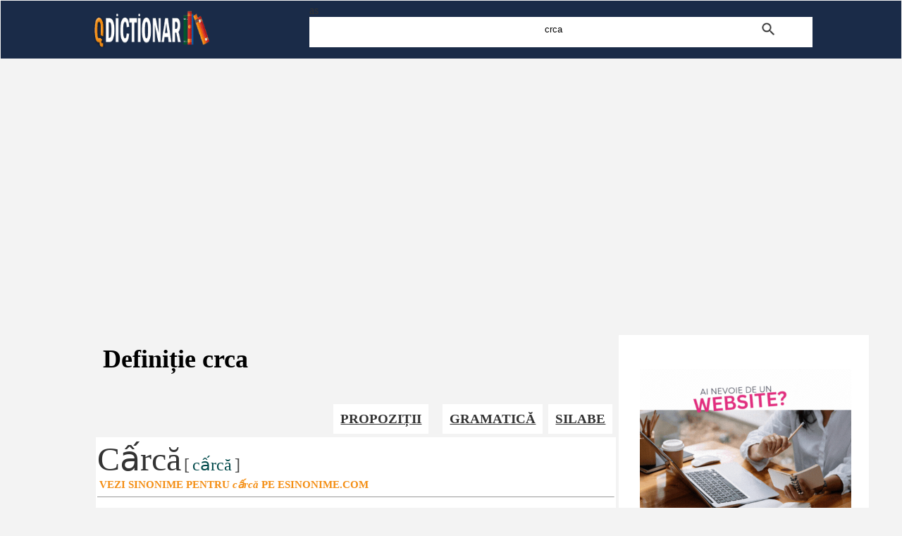

--- FILE ---
content_type: text/html; charset=UTF-8
request_url: https://www.qdictionar.com/definitie-dex/crca.php
body_size: 4438
content:
<!DOCTYPE html>
<html lang="ro">
<head>
<title>Crca - definitie dictionar dex  | definitia crca din qDictionar.com</title>
<meta name="description" content="Definitia crca in dictionar dex online. Gaseste sinonime, intelesul crca si originea cuvantului limbii romane">
<meta property="og:title" content="Crca, definitie din dictionar dex pentru crca">
<meta property="og:description" content="Definitia crca in dictionar dex online">
<meta property="og:site_name" content="www.qdictionar.com">
<meta name=viewport content="width=device-width, initial-scale=1">
<meta charset="utf-8">
<META http-equiv="Content-Language" content="ro">
<link href="../style.css" rel="stylesheet" type="text/css"/>
<link rel="icon" type="image/ico" href="../favicon.ico"/>
<script src="https://ajax.googleapis.com/ajax/libs/jquery/3.5.1/jquery.min.js"></script>
<script> $(document).ready(function(){
  $("pa").on({ mouseenter: function(){ $(this).css("background-color", "BDF8FD");},  
    mouseleave: function(){ $(this).css("background-color", "EAF4F5");}, 
    click: function(){ $(this).css("background-color", "F28383");}  
  });
  $("pb").on({ mouseenter: function(){ $(this).css("background-color", "BDF8FD");},  
    mouseleave: function(){ $(this).css("background-color", "EAF4F5");}, 
    click: function(){ $(this).css("background-color", "5AFE5A");}  });
}); </script>
</head>
<body>
 <table width="100%" border="0" cellspacing="1" cellpadding="1"><tr><td height="80" align="center" valign="middle" bgcolor="#1A2B48"><table width="1030px" border="0" cellspacing="2" cellpadding="2" align="center" valign="middle"><tr align="center" valign="top"><td width="30%" align="left" valign="middle"><a href="https://www.qdictionar.com" title="Definiții si explicații pentru cuvintele din dicționarele limbii române"><img src="https://www.qdictionar.com/imagini/logo.gif" alt="eSursa - Dictionar de sinonime" width="168" height="56" border="0"></a></td><td width="70%" align="left" valign="middle">as<div id="register"><form method="post" action="https://www.qdictionar.com/search_definitie.php"><input type="text" name="cuvant_venit" onClick="this.value=''" id="search_definitie" value="crca"><input id="imagine_definitie" name="imagess" type="image" value="Cauta" alt="Caută definiție pentru cuvântul crca" src="https://www.qdictionar.com/imagini/search.gif" style="padding:0px;"></form></div></td></tr></table></td></tr></table> 	<br />	

<br>
<div style="overflow:auto; margin:auto; width:974px; height:320px; box-sizing: border-box; display: block; float:center;">
<script async src="https://pagead2.googlesyndication.com/pagead/js/adsbygoogle.js?client=ca-pub-9275404951669525"
     crossorigin="anonymous"></script>
<ins class="adsbygoogle"
     style="display:block"
     data-ad-client="ca-pub-9275404951669525"
     data-ad-slot="4562869800"
     data-ad-format="auto"
     data-full-width-responsive="true"></ins>
<script>
     (adsbygoogle = window.adsbygoogle || []).push({});
</script>
</div>
<br>
<script async src="https://www.googletagmanager.com/gtag/js?id=G-PLJJDGHXFD"></script>
<script>
  window.dataLayer = window.dataLayer || [];
  function gtag(){dataLayer.push(arguments);}
  gtag('js', new Date());

  gtag('config', 'G-PLJJDGHXFD');
</script>
 
<div id="headline">
    <div class="container">
		<div id="stanga">
						<h1>Definiție crca</h1>
								<br /><div style="overflow-x:auto;"><table align="right"><tr><td><span class="chenar_dreptunghi"><a href="#propozitii">PROPOZIȚII</a></span></td><td></td><td></td><td></td>  <td><span class="chenar_dreptunghi"><a href="#gramatica">GRAMATICĂ</a></span></td><td><span class="chenar_dreptunghi"><a href="#silabecuvant">SILABE</a></span></td></tr></table></div><table width="100%" border="0" cellspacing="0" cellpadding="2"><tr><td bgcolor="#FFFFFF"><font size="10">Cấrcă</font> <font size="5" color="4A4A4A">[</font> <font size="5" color="00494A">cấrcă</font> <font size="5" color="4A4A4A">]</font><br ><a href="https://www.esinonime.com/sinonim/cấrca.php" target="_blank" class="sarila">VEZI SINONIME PENTRU <em>cấrcă</em> PE ESINONIME.COM</a><hr size="1"> 
<br>
<div style="overflow:auto; width:670px; height:370px; box-sizing: border-box; display: block; float:left;">
<div id = "v-qdictionar"></div><script>(function(v,d,o,ai){ai=d.createElement('script');ai.defer=true;ai.async=true;ai.src=v.location.protocol+o;d.head.appendChild(ai);})(window, document, '//a.vdo.ai/core/v-qdictionar/vdo.ai.js');</script>
</div>
<br>
 <h2><label for="search_definitie">Cautăm</label> <u>definiția cuvântului crca</u> în mai multe dicționare</h2>Definițiile pentru crca din dex, dexonline, doom sau diverse alte dicționare explicative ale limbii române:  </td></tr></table>
						<table width="100%" border="0" cellspacing="0" cellpadding="2"><tr><td bgcolor="#FFFFFF" style="border-radius: 0px 3px 3px 3px; border-top: 1px #E8E8E8 solid; border-left: 1px #E8E8E8 solid; border-right: 1px #E8E8E8 solid; background-image: linear-gradient(#FFFFFF, #F3F3F3);"><font color="#666666" size="3"><u>Micul dicționar academic, ediția a II-a dă următoarea definitie pentru <em>cấrcă</em>:</u></font><br /><font size="3">  cấrcă substantiv feminin [Atestat: DOSOFTEI,  vezi <a href="https://www.qdictionar.com/definitie-dex/s.php" class="altele"> S.</a> 14 / V: gấrgă /  Etimologie: srb krke] 1 (Înv) Partea de sus a spinării omului, pe care se duce o povară. 2 (Înv; pex) Spate. 3 (Îlav) În <span class="replace_cuvant_exact">cấrca</span> În spate. 4 (Îe) A lua pe cineva în <span class="replace_cuvant_exact">cấrca</span> A lua pe cineva sub protecția sa. 5 (Îae) A râde de cineva. 6 (Îe) A avea pe cineva în <span class="replace_cuvant_exact">cấrca</span> A o păți cu cineva. 7 (Îs) <span class="replace_cuvant_exact">cấrca</span> de struguri Ciorchine de struguri. 8 (Reg) Creastă de munte Si: spinare. </font><br /><font color="#000000" size="3">Definiție sursă: Micul dicționar academic, ediția a II-a</font><br /></td></tr></table>
						
	
						<br /><span style="vertical-align:middle; background-color:#FFFFFF; margin-top:8px; padding: 15px; float: left; border-top: 1px #E8E8E8 solid;  border-left: 1px #E8E8E8 solid; border-right: 1px #E8E8E8 solid;  margin-bottom: -1px; border-radius: 3px 3px 0px 0px;"><strong>cấrcă</strong></span><table width="100%" border="0" cellspacing="0" cellpadding="2"><tr><td bgcolor="#FFFFFF" style="border-radius: 0px 3px 3px 3px; border-top: 1px #E8E8E8 solid; border-left: 1px #E8E8E8 solid; border-right: 1px #E8E8E8 solid; background-image: linear-gradient(#FFFFFF, #F3F3F3);"><font color="#666666" size="3"><u>Dicționarul ortografic al limbii române dă următoarea definitie pentru <em>cấrcă</em>:</u></font><br /><font size="3">  cấrcă substantiv feminin    </font><br /><font color="#000000" size="3">Definiție sursă: Dicționar ortografic al limbii române</font> <br /></td></tr></table><br /><span style="vertical-align:middle; background-color:#FFFFFF; margin-top:8px; padding: 15px; float: left; border-top: 1px #E8E8E8 solid;  border-left: 1px #E8E8E8 solid; border-right: 1px #E8E8E8 solid;  margin-bottom: -1px; border-radius: 3px 3px 0px 0px;"><strong>cấrcă</strong></span><table width="100%" border="0" cellspacing="0" cellpadding="2"><tr><td bgcolor="#FFFFFF" style="border-radius: 0px 3px 3px 3px; border-top: 1px #E8E8E8 solid; border-left: 1px #E8E8E8 solid; border-right: 1px #E8E8E8 solid; background-image: linear-gradient(#FFFFFF, #F3F3F3);"><font color="#666666" size="3"><u>Dicționarul DOOM ortografic, ortoepic și morfologic al limbii române, ediția a II-a revăzută și adăugat dă următoarea definitie pentru <em>cấrcă</em>:</u></font><br /><font size="3"> cấrcă substantiv feminin   </font><br /><font color="#000000" size="3">Definiție sursă: Dicționar DOOM ortografic, ortoepic și morfologic al limbii române, ediția a II-a revăzută și adăugat</font> <br /></td></tr></table> <br /><br /> <table width="100%" border="0" cellspacing="0" cellpadding="2"><tr><td bgcolor="#FFFFFF"><div id="head_table">CUVINTE APROPIATE DE 'CRCA'</div><a href="https://www.qdictionar.com/definitie-dex/cravatier.php" target="_blank" style="vertical-align:middle; background-color:#E0F7F7; margin: 4px; padding-top: 6px; padding-bottom: 6px; border: 1px solid #999999;" class="altele2"><span class="altele2">CRAVATIÉR</span></a><a href="https://www.qdictionar.com/definitie-dex/cravi.php" target="_blank" style="vertical-align:middle; background-color:#E0F7F7; margin: 4px; padding-top: 6px; padding-bottom: 6px; border: 1px solid #999999;" class="altele2"><span class="altele2">crăví</span></a><a href="https://www.qdictionar.com/definitie-dex/craxi.php" target="_blank" style="vertical-align:middle; background-color:#E0F7F7; margin: 4px; padding-top: 6px; padding-bottom: 6px; border: 1px solid #999999;" class="altele2"><span class="altele2">CRAXI</span></a><a href="https://www.qdictionar.com/definitie-dex/craza.php" target="_blank" style="vertical-align:middle; background-color:#E0F7F7; margin: 4px; padding-top: 6px; padding-bottom: 6px; border: 1px solid #999999;" class="altele2"><span class="altele2">CRÁZĂ</span></a><a href="https://www.qdictionar.com/definitie-dex/crca.php" target="_blank" style="vertical-align:middle; background-color:#E0F7F7; margin: 4px; padding-top: 6px; padding-bottom: 6px; border: 1px solid #999999;" class="altele2"><span class="altele2">cấrcă</span></a><a href="https://www.qdictionar.com/definitie-dex/crcima.php" target="_blank" style="vertical-align:middle; background-color:#E0F7F7; margin: 4px; padding-top: 6px; padding-bottom: 6px; border: 1px solid #999999;" class="altele2"><span class="altele2">cấrcimă</span></a><a href="https://www.qdictionar.com/definitie-dex/crciuma.php" target="_blank" style="vertical-align:middle; background-color:#E0F7F7; margin: 4px; padding-top: 6px; padding-bottom: 6px; border: 1px solid #999999;" class="altele2"><span class="altele2">cấrciumă</span></a><a href="https://www.qdictionar.com/definitie-dex/crcota.php" target="_blank" style="vertical-align:middle; background-color:#E0F7F7; margin: 4px; padding-top: 6px; padding-bottom: 6px; border: 1px solid #999999;" class="altele2"><span class="altele2">cấrcotă</span></a><a href="https://www.qdictionar.com/definitie-dex/cre.php" target="_blank" style="vertical-align:middle; background-color:#E0F7F7; margin: 4px; padding-top: 6px; padding-bottom: 6px; border: 1px solid #999999;" class="altele2"><span class="altele2">cre!</span></a></td></tr></table><a id="propozitii"></a><br /><table width="100%" border="0" cellspacing="0" cellpadding="2"><tr><td bgcolor="#FFFFFF"><div id="head_table">EXEMPLE DE PROPOZIȚII CU CUVÂNTUL <em style="border-bottom: 3px #00494A solid;">cấrcă</em></div> Este mai uşor să înţelegi sensul cuvântului cấrcă dacă analizezi contextul în care apare în diferite propoziţii <br /><div id="sentence">3 Îlav În cấrcă În spate.</div><div id="sentence">4 Îe A lua pe cineva în cấrcă A lua pe cineva sub protecția sa.</div><div id="sentence">6 Îe A avea pe cineva în cấrcă A o păți cu cineva.</div><div id="sentence">7 Îs cấrcă de struguri Ciorchine de struguri.</div></td></tr></table><a id="gramatica"></a><br />
				<table width="100%" border="0" cellspacing="0" cellpadding="2"><tr><td bgcolor="#FFFFFF"><div id="head_table">
	</div></td></tr></table>
				<table width="100%" border="0" cellspacing="0" cellpadding="2"><tr><td bgcolor="#FFFFFF"><div id="head_table">GRAMATICA cuvântului <em style="border-bottom: 3px #00494A solid;">cấrcă</em>?</div> Câteva aspecte ce ţin de gramatica cuvântului cấrcă. <br/ >Ce parte de vorbire poate ocupă în propoziţie? Genul cuvântului sau alte caracteristici morfologice şi sintactice.<br /><div id="sentence">Ca şi parte de vorbire într-o propoziţie cuvântul <em style="border-bottom: 3px #00494A solid;">cấrcă</em> poate fi: <strong>substantiv</strong>,<br /><ul><li>Partea de vorbire împreună cu genul gramatical prin care se grupează părţile de propoziţie fac ca cuvantul <em style="border-bottom: 3px #00494A solid;">cấrcă</em> sa indeplinească rolul de: <strong>substantiv feminin</strong>,</li><li>Formarea singularului şi pluralului substantivului se face prin adăugarea numeralelor <strong>o / două</strong></li></ul> </td></tr></table><a id="silabecuvant"></a><br /><table width="100%" border="0" cellspacing="0" cellpadding="2"><tr><td bgcolor="#FFFFFF"><div id="head_table">CUM DESPART ÎN SILABE <em style="border-bottom: 3px #00494A solid;">cấrcă</em>?</div> Vezi cuvântul cấrcă desparţit în silabe. Câte silabe are cuvântul cấrcă?<br /><div id="silabe"><font size="5" color="4A4A4A">[</font> <font size="5" color="00494A">cấrcă</font> <font size="5" color="4A4A4A">]</font><br /><font size="3">Se pare că cuvântul cấrcă are o silabă</font></div></td></tr></table>		  
		  <br />
		  				 <div id="browselitere">
<table width="100%"><tr><td align="left" width="40%"><a href="https://www.qdictionar.com/contact.php" title="conteacteaza-ne">Contact</a>&nbsp; &nbsp; &nbsp;  <a href="https://www.qdictionar.com/politica-de-confidentialitate.php">Politica de confidentialitate</a>&nbsp; &nbsp; &nbsp;  <a href="https://www.qdictionar.com/termeni-si-conditii.php">Termeni si conditii de utilizare</a></td></tr></table></div><div id="browselitere">&copy; 2026 qDictionar.com</div> 
		</div>
		<div id="dreapta">
		<br />
					<table width="100%" border="0" cellspacing="0" cellpadding="25">
		<tr><td bgcolor="#FFFFFF">
		
<br>
<a href="https://qwebsite.ro/" target="_blank" title="Creare site - qwebsite.ro"><img src="https://www.qdictionar.com/imagini/qwebsite.gif" alt="Creeaza site - qwebsite.ro" width="300" height="300"></a>
<br><br>
			</td></tr>
		<tr><td bgcolor="#FFFFFF">
		<div id="head_table">Eşti tare la limba română?</div> 
		<div id="sentence">
		<h3>Ce înseamnă expresia: <em style="border-bottom: 3px #F48E13 solid;">Radiație beta</em>?</h3><font size="3">Apasă click pe răspunsul corect.</font><br />
		<table border="0" cellpadding="1" align="right"><tr><td><img src="https://www.qdictionar.com/imagini/patrat-corect.gif" width="10" height="10" alt="corect"/></td><td><font size="3">corect</font></td><td><img src="https://www.qdictionar.com/imagini/patrat-gresit.gif" width="10" height="10" alt="gresit"/></td><td><font size="3">greşit</font></td></tr>
		<tr><td colspan="4"><pa id="jocexpresii" class="joc">a se înfricoșa, a se înspăimânta</pa><br></td></tr>
		<tr><td colspan="4"><pa id="jocexpresii" class="joc">construcție de lemn, de piatră, de beton armat etc</pa><br></td></tr>
		<tr><td colspan="4"><pb id="jocexpresii" class="joc">radiație constituită din particule beta</pb><br></td></tr>
		<tr><td colspan="4"><pa id="jocexpresii" class="joc">care merită admirație; minunat, admirabil</pa><br></td></tr>
		<tr><td colspan="4">
		<span class="chenar_dreptunghi2"><a href="https://www.qdictionar.com/ce-inseamna/radiatie-beta-656.php" title="Ce înseamnă radiație beta?" target="blank">VEZI RĂSPUNSUL CORECT</a></span>		</td></tr></table>
		</div>
		<br />
		<div>
	</div> 
		<div id="head_table">Știi care e înțelesul următoarelor expresii?</div> 
		<ul> <li id="sentence"><a href="https://www.qdictionar.com/ce-inseamna/locutiune-adjectiv-vrednic-de-mirare-8921.php" title="Ce înseamnă locuțiune adjectiv vrednic de mirare?">locuțiune <font color="#AA4C00">adjectiv</font> vrednic de mi<font color="#AA4C00">rar</font>e</a></li> <li id="sentence"><a href="https://www.qdictionar.com/ce-inseamna/a-da-spaima-in-cineva-9643.php" title="Ce înseamnă a da spaima în cineva?">a da spaima în cineva</a></li> <li id="sentence"><a href="https://www.qdictionar.com/ce-inseamna/turn-de-racire-10231.php" title="Ce înseamnă turn de răcire?">turn de răcire</a></li> <li id="sentence"><a href="https://www.qdictionar.com/ce-inseamna/-invatamant-secundar--a-17628.php" title="Ce înseamnă â™¦ învățământ secundar2, -ă?">â™¦ învățământ secundar2, -ă</a></li> <li id="sentence"><a href="https://www.qdictionar.com/ce-inseamna/eol-20745.php" title="Ce înseamnă eol?">eol</a></li> <li id="sentence"><a href="https://www.qdictionar.com/ce-inseamna/nautic-21409.php" title="Ce înseamnă nautic?">nautic</a></li> <li id="sentence"><a href="https://www.qdictionar.com/ce-inseamna/ac-de-par-sau-de-cap-24792.php" title="Ce înseamnă ac de păr sau de cap?">ac de păr sau de cap</a></li> <li id="sentence"><a href="https://www.qdictionar.com/ce-inseamna/in-expresie-ajuns-de-sau-mai-rar-la-cap-24991.php" title="Ce înseamnă în expresie ajuns de sau, mai rar, la cap?"><font color="#AA4C00">(în expresie)</font> ajuns de sau, mai <font color="#AA4C00">rar</font>, la cap</a></li> <li id="sentence"><a href="https://www.qdictionar.com/ce-inseamna/a-da-cuiva-zor-34208.php" title="Ce înseamnă a da cuiva zor?">a da cuiva zor</a></li></ul>		<br />        </td></tr></table>
		 
		 
		</div>	
</div>
</div>
</body></html>	

--- FILE ---
content_type: text/html; charset=utf-8
request_url: https://www.google.com/recaptcha/api2/aframe
body_size: 268
content:
<!DOCTYPE HTML><html><head><meta http-equiv="content-type" content="text/html; charset=UTF-8"></head><body><script nonce="UDH7N3iavf1uzrxMKFNjnw">/** Anti-fraud and anti-abuse applications only. See google.com/recaptcha */ try{var clients={'sodar':'https://pagead2.googlesyndication.com/pagead/sodar?'};window.addEventListener("message",function(a){try{if(a.source===window.parent){var b=JSON.parse(a.data);var c=clients[b['id']];if(c){var d=document.createElement('img');d.src=c+b['params']+'&rc='+(localStorage.getItem("rc::a")?sessionStorage.getItem("rc::b"):"");window.document.body.appendChild(d);sessionStorage.setItem("rc::e",parseInt(sessionStorage.getItem("rc::e")||0)+1);localStorage.setItem("rc::h",'1769246537996');}}}catch(b){}});window.parent.postMessage("_grecaptcha_ready", "*");}catch(b){}</script></body></html>